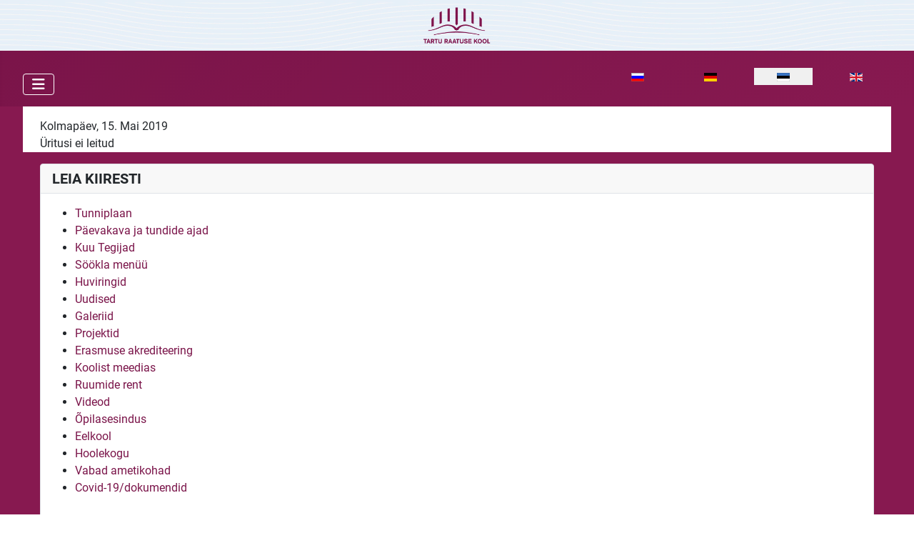

--- FILE ---
content_type: text/html; charset=utf-8
request_url: https://raatuse.tartu.ee/et/component/jevents/day.listevents/2019/05/15/15?Itemid=0
body_size: 10147
content:
<!DOCTYPE html>
<html lang="et-ee" dir="ltr">

<head>
    <meta charset="utf-8">
	<meta name="robots" content="noindex,nofollow">
	<meta name="viewport" content="width=device-width, initial-scale=1">
	<meta name="generator" content="Joomla! - Open Source Content Management">
	<title>Avaleht</title>
	<link href="https://raatuse.tartu.ee/index.php?option=com_jevents&amp;task=modlatest.rss&amp;format=feed&amp;type=rss&amp;Itemid=0&amp;modid=0" rel="alternate" type="application/rss+xml" title="RSS 2.0">
	<link href="https://raatuse.tartu.ee/index.php?option=com_jevents&amp;task=modlatest.rss&amp;format=feed&amp;type=atom&amp;Itemid=0&amp;modid=0" rel="alternate" type="application/atom+xml" title="Atom 1.0">
	<link href="/media/templates/site/cassiopeia_raatuse/images/joomla-favicon.svg" rel="icon" type="image/svg+xml">
	<link href="/media/system/images/favicon.ico" rel="alternate icon" type="image/vnd.microsoft.icon">
	<link href="/media/templates/site/cassiopeia_raatuse/images/joomla-favicon-pinned.svg" rel="mask-icon" color="#000">

    <link href="/media/system/css/joomla-fontawesome.min.css?312722" rel="lazy-stylesheet" /><noscript><link href="/media/system/css/joomla-fontawesome.min.css?312722" rel="stylesheet" /></noscript>
	<link href="/media/templates/site/cassiopeia/css/global/fonts-local_roboto.min.css?312722" rel="lazy-stylesheet" /><noscript><link href="/media/templates/site/cassiopeia/css/global/fonts-local_roboto.min.css?312722" rel="stylesheet" /></noscript>
	<link href="/media/templates/site/cassiopeia_raatuse/css/template.css?312722" rel="stylesheet" />
	<link href="/media/templates/site/cassiopeia_raatuse/css/global/colors_standard.css?312722" rel="stylesheet" />
	<link href="/media/plg_system_webauthn/css/button.min.css?312722" rel="stylesheet" />
	<link href="/media/mod_languages/css/template.min.css?312722" rel="stylesheet" />
	<link href="/media/templates/site/cassiopeia/css/vendor/joomla-custom-elements/joomla-alert.min.css?0.2.0" rel="stylesheet" />
	<link href="/media/com_jevents/lib_jevmodal/css/jevmodal.css" rel="stylesheet" />
	<link href="/components/com_jevents/assets/css/eventsadmin.css?v=3.6.82" rel="stylesheet" />
	<link href="/components/com_jevents/views/flat/assets/css/events_css.css?v=3.6.82" rel="stylesheet" />
	<link href="https://raatuse.tartu.ee/plugins/content/addtoany/addtoany.css" rel="stylesheet" />
	<link href="/components/com_jevents/views/flat/assets/css/modstyle.css?v=3.6.82" rel="stylesheet" />
	<style>:root {
		--hue: 214;
		--template-bg-light: #f0f4fb;
		--template-text-dark: #495057;
		--template-text-light: #ffffff;
		--template-link-color: var(--link-color);
		--template-special-color: #001B4C;
		
	}</style>
	<style>
#mod-custom1104{background-image: url("/images/logod/kujundus/header-bg.png");}
</style>
	<style>
#mod-custom1131{background-image: url("/images/logod/kujundus/header-bg.png");}
</style>

    <script src="/media/vendor/metismenujs/js/metismenujs.min.js?1.4.0" defer></script>
	<script type="application/json" class="joomla-script-options new">{"bootstrap.popover":{".hasjevtip":{"animation":true,"container":"#jevents_body","delay":1,"html":true,"placement":"top","template":"<div class=\"popover\" role=\"tooltip\"><div class=\"popover-arrow\"></div><h3 class=\"popover-header\"></h3><div class=\"popover-body\"></div></div>","trigger":"hover","offset":[0,10],"boundary":"scrollParent"}},"joomla.jtext":{"PLG_SYSTEM_WEBAUTHN_ERR_CANNOT_FIND_USERNAME":"Ei suutnud leida kasutajanime välja sisselogimismoodulile. Vabandame, paroolivaba autentimine ei tööta sellel lehel kuniks sa kasutad teist sisselogimismoodulit.","PLG_SYSTEM_WEBAUTHN_ERR_EMPTY_USERNAME":"Sa pead sisestama oma kasutajanime (aga MITTE parooli) enne paroolivõtmete sisselogimise nupule klikkimist.","PLG_SYSTEM_WEBAUTHN_ERR_INVALID_USERNAME":"Sisestatud kasutajanimi ei vasta kasutajakontole millel on lubatud paroolivaba sisselogimine sellele lehele.","JSHOWPASSWORD":"Näita parooli","JHIDEPASSWORD":"Peida parool","ERROR":"Viga","MESSAGE":"Sõnum","NOTICE":"Teavitus","WARNING":"Hoiatus","JCLOSE":"Sulge","JOK":"OK","JOPEN":"Ava"},"system.paths":{"root":"","rootFull":"https://raatuse.tartu.ee/","base":"","baseFull":"https://raatuse.tartu.ee/"},"csrf.token":"78534b2dc7b0064907f186e8336618b8","system.keepalive":{"interval":2640000,"uri":"/et/component/ajax/?format=json"}}</script>
	<script src="/media/system/js/core.min.js?83f2c9"></script>
	<script src="/media/vendor/jquery/js/jquery.min.js?3.7.1"></script>
	<script src="/media/legacy/js/jquery-noconflict.min.js?504da4"></script>
	<script src="/media/vendor/bootstrap/js/modal.min.js?5.3.2" type="module"></script>
	<script src="/media/vendor/bootstrap/js/popover.min.js?5.3.2" type="module"></script>
	<script src="/media/templates/site/cassiopeia/js/template.min.js?312722" type="module"></script>
	<script src="/media/plg_system_webauthn/js/login.min.js?312722" defer></script>
	<script src="/media/system/js/keepalive.min.js?08e025" type="module"></script>
	<script src="/media/system/js/fields/passwordview.min.js?d2a409" defer></script>
	<script src="/media/vendor/bootstrap/js/collapse.min.js?5.3.2" type="module"></script>
	<script src="/media/templates/site/cassiopeia/js/mod_menu/menu-metismenu.min.js?312722" defer></script>
	<script src="/media/system/js/messages.min.js?7a5169" type="module"></script>
	<script src="/components/com_jevents/assets/js/jQnc.min.js?v=3.6.82"></script>
	<script src="/media/com_jevents/lib_jevmodal/js/jevmodal.min.js"></script>
	<script src="https://static.addtoany.com/menu/page.js" defer></script>
	<script>document.addEventListener('DOMContentLoaded', function() {
   // bootstrap may not be available if this module is loaded remotely
    if (typeof bootstrap === 'undefined') return;
   var elements = document.querySelectorAll(".hasjevtip");
   elements.forEach(function(myPopoverTrigger)
   {
        myPopoverTrigger.addEventListener('inserted.bs.popover', function () {
            var title = myPopoverTrigger.getAttribute('data-bs-original-title') || false;
            const popover = bootstrap.Popover.getInstance(myPopoverTrigger);
            if (popover && popover.tip) 
            {
                var header = popover.tip.querySelector('.popover-header');
                var body = popover.tip.querySelector('.popover-body');
                var popoverContent = "";
                if (title)
                {
                    popoverContent += title;
                }
                var content = myPopoverTrigger.getAttribute('data-bs-original-content') || false;
                if (content)
                {
                    popoverContent += content;
                }

                if (header) {
                    header.outerHTML = popoverContent;
                }
                else if (body) {
                    body.outerHTML = popoverContent;
                }

                if (popover.tip.querySelector('.jev-click-to-open a') && 'ontouchstart' in document.documentElement)
                {
                    popover.tip.addEventListener('touchstart', function() {
                       document.location = popover.tip.querySelector('.jev-click-to-open a').href;
                    });
                }
            }
        });

        var title = myPopoverTrigger.getAttribute('data-bs-original-title') || false;
        const popover = bootstrap.Popover.getInstance(myPopoverTrigger);
        if (popover && (popover.tip || title)) 
        {
            if ('ontouchstart' in document.documentElement) {        
                myPopoverTrigger.addEventListener('click', preventPopoverTriggerClick);
            }
        }
   });
});
function preventPopoverTriggerClick(event)
{
    event.preventDefault();
}
</script>
	<!--[if lte IE 6]>
<link rel="stylesheet" href="https://raatuse.tartu.ee/components/com_jevents/views/flat/assets/css/ie6.css" />
<![endif]-->

</head>

<body class="site com_jevents wrapper-fluid view-day no-layout task-day.listevents has-sidebar-left has-sidebar-right">
    <header class="header container-header full-width position-sticky sticky-top">

                    <div class="container-topbar">
                
<div class="mod-custom custom banner-overlay" id="mod-custom1131">
    <div class="overlay">
        <p style="text-align: center;"><a title="Raatuse kool" href="https://raatuse.tartu.ee/"><img src="/images/logod/kujundus/logo-1.png" alt="" width="162" height="101" loading="lazy" data-path="local-images:/logod/kujundus/logo-1.png"></a></p>    </div>
</div>

            </div>
        
        
        
                    <div class="grid-child container-nav">
                                    
<nav class="navbar navbar-expand-lg" aria-label="Peamenüü (eesti)">
    <button class="navbar-toggler navbar-toggler-right" type="button" data-bs-toggle="collapse" data-bs-target="#navbar1" aria-controls="navbar1" aria-expanded="false" aria-label="Näita/Peida menüüd">
        <span class="icon-menu" aria-hidden="true"></span>
    </button>
    <div class="collapse navbar-collapse" id="navbar1">
        <ul class="mod-menu mod-menu_dropdown-metismenu metismenu mod-list ">
<li class="metismenu-item item-101 level-1 default current active"><a href="/et/" aria-current="location">Avaleht</a></li><li class="metismenu-item item-490 level-1"><a href="/et/raatuse-105" >Raatuse 105</a></li><li class="metismenu-item item-102 level-1 deeper parent"><a href="/et/oppetoo" >Õppetöö</a><button class="mm-collapsed mm-toggler mm-toggler-link" aria-haspopup="true" aria-expanded="false" aria-label="Õppetöö"></button><ul class="mm-collapse"><li class="metismenu-item item-141 level-2"><a href="/et/oppetoo/kooliaasta-kalender" >Kooliaasta kalenderplaan</a></li><li class="metismenu-item item-156 level-2"><a href="/et/oppetoo/oppekava" >Õppekava</a></li><li class="metismenu-item item-109 level-2"><a href="/et/oppetoo/tunniplaan" >Tunniplaan</a></li><li class="metismenu-item item-146 level-2"><a href="/et/oppetoo/paevakava" >Päevakava - tundide ja toidupauside ajad</a></li><li class="metismenu-item item-149 level-2"><a href="/et/oppetoo/pikapaevaruhm" >Pikapäevarühm</a></li><li class="metismenu-item item-320 level-2"><a href="/et/oppetoo/eksamid-ja-tasemetoeoed" >Eksamid ja tasemetööd</a></li><li class="metismenu-item item-151 level-2"><a href="/et/oppetoo/saksa-keeletaseme-eksam" >Saksa keeletaseme eksam</a></li><li class="metismenu-item item-155 level-2"><a href="/et/oppetoo/eelkool" >Eelkool</a></li><li class="metismenu-item item-154 level-2"><a href="/et/oppetoo/huvitegevus" >Huvitegevus</a></li><li class="metismenu-item item-315 level-2"><a href="/et/oppetoo/konsultatsioonide-ajad" >Konsultatsioonide ajad</a></li><li class="metismenu-item item-176 level-2 deeper parent"><a href="/et/oppetoo/projektid" >Projektid</a><button class="mm-collapsed mm-toggler mm-toggler-link" aria-haspopup="true" aria-expanded="false" aria-label="Projektid"></button><ul class="mm-collapse"><li class="metismenu-item item-653 level-3"><a href="/et/oppetoo/projektid/ecoharmony-schools-for-climate-resilience-eha" >EcoHarmony: Schools for Climate Resilience (EHA)</a></li><li class="metismenu-item item-664 level-3"><a href="/et/oppetoo/projektid/post-com-ii" >POST-COM II</a></li><li class="metismenu-item item-619 level-3"><a href="/et/oppetoo/projektid/erasmuse-akrediteering" >Erasmuse akrediteering</a></li><li class="metismenu-item item-650 level-3"><a href="/et/oppetoo/projektid/poco-comma" >POCO COMMA</a></li><li class="metismenu-item item-649 level-3"><a href="/et/oppetoo/projektid/digright" >DigRight</a></li><li class="metismenu-item item-559 level-3"><a href="/et/oppetoo/projektid/bibliolingua" >BiblioLingua</a></li><li class="metismenu-item item-516 level-3"><a href="/et/oppetoo/projektid/steamus" >STEAMus</a></li><li class="metismenu-item item-496 level-3"><a href="/et/oppetoo/projektid/play-a-gateway-to-learning" >Play: A Gateway to Learning</a></li><li class="metismenu-item item-515 level-3"><a href="/et/oppetoo/projektid/title" >TITLE</a></li><li class="metismenu-item item-646 level-3"><a href="/et/oppetoo/projektid/icetonia" >Icetonia</a></li><li class="metismenu-item item-495 level-3"><a href="/et/oppetoo/projektid/wander-with-wonder" >Wander With Wonder</a></li><li class="metismenu-item item-506 level-3"><a href="/et/oppetoo/projektid/creativity-key-to-success" >Creativity - Key to Success!</a></li><li class="metismenu-item item-488 level-3"><a href="/et/oppetoo/projektid/helnut-2" >HelNut 2</a></li><li class="metismenu-item item-463 level-3"><a href="/et/oppetoo/projektid/slam-stem" >SLAM-STEM</a></li><li class="metismenu-item item-487 level-3"><a href="/et/oppetoo/projektid/helnut-1" >HelNut 1</a></li><li class="metismenu-item item-464 level-3"><a href="/et/oppetoo/projektid/blue-countries" >Blue Countries</a></li><li class="metismenu-item item-465 level-3"><a href="/et/oppetoo/projektid/time" >TIME</a></li><li class="metismenu-item item-434 level-3"><a href="/et/oppetoo/projektid/square-eyed-students" >Square Eyed Students</a></li><li class="metismenu-item item-444 level-3"><a href="/et/oppetoo/projektid/nordic-cultural-landing-breaking-the-borders" >Nordic Cultural Landing - Breaking The Borders</a></li><li class="metismenu-item item-436 level-3"><a href="/et/oppetoo/projektid/on-the-opposite-shore" >On The Opposite Shore</a></li><li class="metismenu-item item-410 level-3"><a href="/et/oppetoo/projektid/art-technology-and-sport-keep-me-bound-to-my-school" >Art, Technology, and Sport keep me bound to my school</a></li><li class="metismenu-item item-409 level-3"><a href="/et/oppetoo/projektid/modern-art-uniting-people" >Modern Art Uniting People</a></li><li class="metismenu-item item-411 level-3"><a href="/et/oppetoo/projektid/we-are-cooperartive" >We Are CooperARTive</a></li><li class="metismenu-item item-400 level-3"><a href="/et/oppetoo/projektid/4500-km-of-culture-and-traditions" >4500 km of Culture and Traditions</a></li><li class="metismenu-item item-325 level-3"><a href="/et/oppetoo/projektid/are-we-more-similar-or-different" >Are We More Similar or Different?</a></li><li class="metismenu-item item-371 level-3"><a href="/et/oppetoo/projektid/tuvu-netoli-lahedal" >Tuvu - Netoli - Lähedal</a></li><li class="metismenu-item item-375 level-3"><a href="/et/oppetoo/projektid/entrepreneurs-generation" >Entrepreneurs Generation</a></li><li class="metismenu-item item-327 level-3"><a href="/et/oppetoo/projektid/oppekava-rakendamist-toetavad-projektid" >Põnevad kooliprojektid</a></li><li class="metismenu-item item-374 level-3"><a href="/et/oppetoo/projektid/shared-experience-in-art-and-history" >Shared Experience in Art and History</a></li><li class="metismenu-item item-323 level-3"><a href="/et/oppetoo/projektid/joyful-reading" >Joyful Reading</a></li><li class="metismenu-item item-326 level-3"><a href="/et/oppetoo/projektid/opiranne-itaaliasse" >Õpiränne Itaaliasse</a></li><li class="metismenu-item item-322 level-3"><a href="/et/oppetoo/projektid/new-poverty" >New Poverty</a></li><li class="metismenu-item item-324 level-3"><a href="/et/oppetoo/projektid/welcome-to-my-native-town" >Welcome To My Native Town</a></li><li class="metismenu-item item-329 level-3"><a href="/et/oppetoo/projektid/venividivici-opilasvahetus" >VeniVidiVici õpilasvahetus</a></li></ul></li></ul></li><li class="metismenu-item item-121 level-1 deeper parent"><a href="/et/koolist" >Koolist</a><button class="mm-collapsed mm-toggler mm-toggler-link" aria-haspopup="true" aria-expanded="false" aria-label="Koolist"></button><ul class="mm-collapse"><li class="metismenu-item item-122 level-2 deeper parent"><a href="/et/koolist/kooli-ajalugu" >Ajalugu ja tänapäev</a><button class="mm-collapsed mm-toggler mm-toggler-link" aria-haspopup="true" aria-expanded="false" aria-label="Ajalugu ja tänapäev"></button><ul class="mm-collapse"><li class="metismenu-item item-319 level-3"><a href="/et/koolist/kooli-ajalugu/koolijuhid" >Koolijuhid</a></li></ul></li><li class="metismenu-item item-129 level-2"><a href="/et/koolist/traditsioonid" >Traditsioonid</a></li><li class="metismenu-item item-194 level-2 deeper parent"><a href="/et/koolist/kuu-tegijad" >Kuu tegijad</a><button class="mm-collapsed mm-toggler mm-toggler-link" aria-haspopup="true" aria-expanded="false" aria-label="Kuu tegijad"></button><ul class="mm-collapse"><li class="metismenu-item item-665 level-3"><a href="/et/koolist/kuu-tegijad/2025-2026" >2025/2026</a></li><li class="metismenu-item item-647 level-3"><a href="/et/koolist/kuu-tegijad/2024-2025" >2024/2025</a></li><li class="metismenu-item item-560 level-3"><a href="/et/koolist/kuu-tegijad/2023-2024" >2023/2024</a></li><li class="metismenu-item item-544 level-3"><a href="/et/koolist/kuu-tegijad/2022-2023" >2022/2023</a></li><li class="metismenu-item item-526 level-3"><a href="/et/koolist/kuu-tegijad/2021-2022" >2021/2022</a></li><li class="metismenu-item item-508 level-3"><a href="/et/koolist/kuu-tegijad/2020-2021" >2020/2021</a></li><li class="metismenu-item item-489 level-3"><a href="/et/koolist/kuu-tegijad/2019-2020" >2019/2020</a></li><li class="metismenu-item item-383 level-3"><a href="/et/koolist/kuu-tegijad/2015-2016" >2015/2016</a></li><li class="metismenu-item item-458 level-3"><a href="/et/koolist/kuu-tegijad/2018-2019" >2018/2019</a></li><li class="metismenu-item item-433 level-3"><a href="/et/koolist/kuu-tegijad/2017-2018" >2017/2018</a></li><li class="metismenu-item item-399 level-3"><a href="/et/koolist/kuu-tegijad/2016-2017" >2016/2017</a></li><li class="metismenu-item item-367 level-3"><a href="/et/koolist/kuu-tegijad/2014-2015" >2014/2015</a></li><li class="metismenu-item item-321 level-3"><a href="/et/koolist/kuu-tegijad/2013-2014" >2013/2014</a></li></ul></li><li class="metismenu-item item-158 level-2"><a href="/et/koolist/tervist-edendav-kool" >Tervist Edendav Kool</a></li><li class="metismenu-item item-195 level-2"><a href="/et/koolist/raamatukogu" >Raamatukogu</a></li><li class="metismenu-item item-177 level-2 deeper parent"><a href="/et/koolist/soeoekla" >Söökla</a><button class="mm-collapsed mm-toggler mm-toggler-link" aria-haspopup="true" aria-expanded="false" aria-label="Söökla"></button><ul class="mm-collapse"><li class="metismenu-item item-328 level-3"><a href="/et/koolist/soeoekla/soeoekla-menuu" >Söökla menüü</a></li></ul></li><li class="metismenu-item item-246 level-2 deeper parent"><a href="/et/koolist/vilistlased" >Vilistlased</a><button class="mm-collapsed mm-toggler mm-toggler-link" aria-haspopup="true" aria-expanded="false" aria-label="Vilistlased"></button><ul class="mm-collapse"><li class="metismenu-item item-247 level-3"><a href="/et/koolist/vilistlased/vilistlaste-nimekirjad" >Vilistlaste nimekirjad</a></li><li class="metismenu-item item-339 level-3"><a href="/et/koolist/vilistlased/tuntud-vilistlasi" >Tuntud vilistlasi</a></li></ul></li><li class="metismenu-item item-314 level-2"><a href="/et/koolist/ruumid" >Ruumid</a></li><li class="metismenu-item item-215 level-2"><a href="/et/koolist/koolist-meedias" >Koolist meedias</a></li><li class="metismenu-item item-316 level-2"><a href="/et/koolist/videod" >Videod</a></li><li class="metismenu-item item-439 level-2"><a href="/et/koolist/oppenoukogud" >Õppenõukogud</a></li><li class="metismenu-item item-548 level-2"><a href="/et/koolist/teklite-tellimine" >Teklite tellimine</a></li></ul></li><li class="metismenu-item item-143 level-1 deeper parent"><a href="/et/tugiteenused" >Tugiteenused</a><button class="mm-collapsed mm-toggler mm-toggler-link" aria-haspopup="true" aria-expanded="false" aria-label="Tugiteenused"></button><ul class="mm-collapse"><li class="metismenu-item item-183 level-2"><a href="/et/tugiteenused/sotsiaalpedagoog" >Sotsiaalpedagoog</a></li><li class="metismenu-item item-172 level-2"><a href="/et/tugiteenused/eripedagoog" >Eripedagoog</a></li><li class="metismenu-item item-171 level-2"><a href="/et/tugiteenused/hevko" >Hariduslike erivajadustega õpilaste õppe koordinaator </a></li><li class="metismenu-item item-184 level-2"><a href="/et/tugiteenused/koolipsuhholoog" >Koolipsühholoog</a></li><li class="metismenu-item item-185 level-2"><a href="/et/tugiteenused/tervishoid" >Tervishoid</a></li></ul></li><li class="metismenu-item item-144 level-1"><a href="/et/dokumendid" >Dokumendid</a></li><li class="metismenu-item item-142 level-1"><a href="/et/vastuvott" >Vastuvõtt</a></li><li class="metismenu-item item-145 level-1 deeper parent"><a href="/et/kontaktid" >Kontaktid</a><button class="mm-collapsed mm-toggler mm-toggler-link" aria-haspopup="true" aria-expanded="false" aria-label="Kontaktid"></button><ul class="mm-collapse"><li class="metismenu-item item-219 level-2"><a href="/et/kontaktid/uldkontaktid" >Üldkontaktid</a></li><li class="metismenu-item item-173 level-2"><a href="/et/kontaktid/opetajad" >Õpetajad</a></li><li class="metismenu-item item-209 level-2"><a href="/et/kontaktid/klassijuhatajad" >Klassijuhatajad</a></li><li class="metismenu-item item-208 level-2"><a href="/et/kontaktid/juhtkond" >Juhtkond</a></li><li class="metismenu-item item-210 level-2"><a href="/et/kontaktid/muu-personal" >Teenindav personal</a></li><li class="metismenu-item item-211 level-2"><a href="/et/kontaktid/opilasesindus" >Õpilasesindus</a></li><li class="metismenu-item item-212 level-2 deeper parent"><a href="/et/kontaktid/hoolekogu" >Hoolekogu</a><button class="mm-collapsed mm-toggler mm-toggler-link" aria-haspopup="true" aria-expanded="false" aria-label="Hoolekogu"></button><ul class="mm-collapse"><li class="metismenu-item item-407 level-3"><a href="/et/kontaktid/hoolekogu/hoolekogu-koosolekute-protokollid" >Hoolekogu koosolekute protokollid</a></li></ul></li><li class="metismenu-item item-213 level-2"><a href="/et/kontaktid/vabad-ametikohad" >Vabad ametikohad</a></li><li class="metismenu-item item-214 level-2"><a href="/et/kontaktid/ruumide-rent" >Ruumide rent</a></li><li class="metismenu-item item-381 level-2"><a href="/et/kontaktid/haridusjarelvalve" >Haridusjärelevalve ja andmekaitse</a></li><li class="metismenu-item item-561 level-2"><a href="/et/kontaktid/piirkonnapolitseinik" >Piirkonnapolitseinik</a></li></ul></li></ul>
    </div>
</nav>
<div class="mod-languages">
    <p class="visually-hidden" id="language_picker_des_1088">Vali keel</p>


    <ul aria-labelledby="language_picker_des_1088" class="mod-languages__list lang-inline">

                                <li>
                <a  href="/ru/">
                                                                        <img title="Русский (Россия)" src="/media/mod_languages/images/ru_ru.gif" alt="Русский (Россия)">                                                            </a>
            </li>
                                        <li>
                <a  href="/de/">
                                                                        <img title="Deutsch (Deutschland)" src="/media/mod_languages/images/de_de.gif" alt="Deutsch (Deutschland)">                                                            </a>
            </li>
                                                    <li class="lang-active">
                <a aria-current="true"  href="https://raatuse.tartu.ee/et/component/jevents/day.listevents/2019/05/15/15?Itemid=0">
                                                                        <img title="Estonian" src="/media/mod_languages/images/et_ee.gif" alt="Estonian">                                                            </a>
            </li>
                                        <li>
                <a  href="/en/">
                                                                        <img title="English (United Kingdom)" src="/media/mod_languages/images/en_gb.gif" alt="English (United Kingdom)">                                                            </a>
            </li>
                </ul>

</div>

                                            </div>
            </header>

    <div class="site-grid">
        
        
        
                    <div class="grid-child container-sidebar-left">
                <div class="sidebar-left card ">
            <h5 class="card-header ">Üritused</h5>        <div class="card-body">
                <table class="mod_events_latest_table jevbootstrap" width="100%" border="0" cellspacing="0" cellpadding="0" align="center"><tr><td class="mod_events_latest_noevents">Sündmused puuduvad</td></tr>
</table>
    </div>
</div>
<div class="sidebar-left card ">
            <h5 class="card-header ">Galeriid</h5>        <div class="card-body">
                <div class="mod-articlesnews newsflash">
            <div class="mod-articlesnews__item" itemscope itemtype="https://schema.org/Article">
                    <h5 class="newsflash-title">
            <a href="/et/galerii/2024-2025-galeriid/opilaste-opiraenne-repices">
            Õpilaste õpiränne Řepices        </a>
        </h5>


    

    <p><img src="/images/2024_2025_galeriid/0_6pilaste_6piranne_repice_2025/DSC02281.jpg" loading="lazy" width="566" height="377" data-path="local-images:/2024_2025_galeriid/0_6pilaste_6piranne_repice_2025/DSC02281.jpg"></p>


        </div>
            <div class="mod-articlesnews__item" itemscope itemtype="https://schema.org/Article">
                    <h5 class="newsflash-title">
            <a href="/et/galerii/2024-2025-galeriid/opilaste-opiraenne-elefsinasse">
            Õpilaste õpiränne Elefsinasse        </a>
        </h5>


    

    <p><img src="/images/2024_2025_galeriid/0_6piranne_elefsina_2025/DSC01258.jpg" loading="lazy" width="737" height="491" data-path="local-images:/2024_2025_galeriid/0_6piranne_elefsina_2025/DSC01258.jpg"></p>


        </div>
            <div class="mod-articlesnews__item" itemscope itemtype="https://schema.org/Article">
                    <h5 class="newsflash-title">
            <a href="/et/galerii/2024-2025-galeriid/raatuse-toeoevarjud-repices">
            Raatuse töövarjud Řepices        </a>
        </h5>


    

    <p><img src="/images/2024_2025_galeriid/0_toovarjud_repice_2025/IMG_9651.jpeg" loading="lazy" width="525" height="394" data-path="local-images:/2024_2025_galeriid/0_toovarjud_repice_2025/IMG_9651.jpeg"></p>


        </div>
            <div class="mod-articlesnews__item" itemscope itemtype="https://schema.org/Article">
                    <h5 class="newsflash-title">
            <a href="/et/galerii/2025-2026-galeriid/opetajate-paeev-2025">
            Õpetajate päev 2025        </a>
        </h5>


    

    <p><img src="/images/2025_2026_galeriid/6petajate_paev_2025/IMG_8314.jpeg" loading="lazy" width="1280" height="960" data-path="local-images:/2025_2026_galeriid/6petajate_paev_2025/IMG_8314.jpeg"></p>


        </div>
            <div class="mod-articlesnews__item" itemscope itemtype="https://schema.org/Article">
                    <h5 class="newsflash-title">
            <a href="/et/galerii/2024-2025-galeriid/poco-comma-islandil">
            POCO COMMA Islandil        </a>
        </h5>


    

    <p><img src="/images/2024_2025_galeriid/0_pococomma_island_2025/isl_0000169.jpg" loading="lazy" width="1280" height="853" data-path="local-images:/2024_2025_galeriid/0_pococomma_island_2025/isl_0000169.jpg"></p>


        </div>
            <div class="mod-articlesnews__item" itemscope itemtype="https://schema.org/Article">
                    <h5 class="newsflash-title">
            <a href="/et/galerii/2024-2025-galeriid/toeoevarjudena-portugalis">
            Töövarjudena Portugalis        </a>
        </h5>


    

    <p><img src="/images/2024_2025_galeriid/6piranne_lagos_2025/DSC02904.jpg" loading="lazy" width="1280" height="853" data-path="local-images:/2024_2025_galeriid/6piranne_lagos_2025/DSC02904.jpg"></p>


        </div>
            <div class="mod-articlesnews__item" itemscope itemtype="https://schema.org/Article">
                    <h5 class="newsflash-title">
            <a href="/et/galerii/2025-2026-galeriid/spordipaeev-2025">
            Spordipäev 2025        </a>
        </h5>


    

    <p><img src="/images/2025_2026_galeriid/spordipaev_2025/DSC00268.jpg" loading="lazy" width="1280" height="853" data-path="local-images:/2025_2026_galeriid/spordipaev_2025/DSC00268.jpg"></p>


        </div>
            <div class="mod-articlesnews__item" itemscope itemtype="https://schema.org/Article">
                    <h5 class="newsflash-title">
            <a href="/et/galerii/2024-2025-galeriid/opetajate-opiraenne-hovorcovices">
            Õpetajate õpiränne Hovorčovices        </a>
        </h5>


    

    <p><img src="/images/2024_2025_galeriid/0_6piranne_hovorcovice_6petajad_2025/IMG_4077.jpeg" loading="lazy" width="1280" height="960" data-path="local-images:/2024_2025_galeriid/0_6piranne_hovorcovice_6petajad_2025/IMG_4077.jpeg"></p>


        </div>
            <div class="mod-articlesnews__item" itemscope itemtype="https://schema.org/Article">
                    <h5 class="newsflash-title">
            <a href="/et/galerii/2024-2025-galeriid/opilaste-opiraended-lagoses-ja-tartus">
            Õpilaste õpiränded Lagoses ja Tartus        </a>
        </h5>


    

    <p><img src="/images/2024_2025_galeriid/0_6piranne_lagos-tartu_6pilased_2025/DSC00840.jpg" loading="lazy" width="1280" height="853" data-path="local-images:/2024_2025_galeriid/0_6piranne_lagos-tartu_6pilased_2025/DSC00840.jpg"></p>


        </div>
            <div class="mod-articlesnews__item" itemscope itemtype="https://schema.org/Article">
                    <h5 class="newsflash-title">
            <a href="/et/galerii/2025-2026-galeriid/raatuse-avaaktus-2025">
            Raatuse avaaktus 2025        </a>
        </h5>


    

    <p><img src="/images/2025_2026_galeriid/avaaktus_2025/FNA_8943.jpg" loading="lazy" width="668" height="448" data-path="local-images:/2025_2026_galeriid/avaaktus_2025/FNA_8943.jpg"></p>


        </div>
            <div class="mod-articlesnews__item" itemscope itemtype="https://schema.org/Article">
                    <h5 class="newsflash-title">
            <a href="/et/galerii/2024-2025-galeriid/laulupidu-2025">
            Laulupidu 2025        </a>
        </h5>


    

    <p><img src="/images/2024_2025_galeriid/laulupidu_2025/20250705_172747.jpg" loading="lazy" width="575" height="431" data-path="local-images:/2024_2025_galeriid/laulupidu_2025/20250705_172747.jpg"></p>


        </div>
            <div class="mod-articlesnews__item" itemscope itemtype="https://schema.org/Article">
                    <h5 class="newsflash-title">
            <a href="/et/galerii/2024-2025-galeriid/lopuaktus-2025">
            Lõpuaktus 2025        </a>
        </h5>


    

    <p><img src="/images/2024_2025_galeriid/l6puaktus_2025/FNA_7570.jpg" loading="lazy" width="1280" height="859" data-path="local-images:/2024_2025_galeriid/l6puaktus_2025/FNA_7570.jpg"></p>


        </div>
            <div class="mod-articlesnews__item" itemscope itemtype="https://schema.org/Article">
                    <h5 class="newsflash-title">
            <a href="/et/galerii/2024-2025-galeriid/tutipaeev-2025">
            Tutipäev 2025        </a>
        </h5>


    

    <p><img src="/images/2024_2025_galeriid/tutipaev_2025/DSC07201.jpg" loading="lazy" width="1280" height="853" data-path="local-images:/2024_2025_galeriid/tutipaev_2025/DSC07201.jpg"></p>


        </div>
            <div class="mod-articlesnews__item" itemscope itemtype="https://schema.org/Article">
                    <h5 class="newsflash-title">
            <a href="/et/galerii/2024-2025-galeriid/kevadkontsert-2025">
            Kevadkontsert 2025        </a>
        </h5>


    

    <p><img src="/images/2024_2025_galeriid/kevadkontsert%202025/DSC07463.jpg" loading="lazy" width="1280" height="720" data-path="local-images:/2024_2025_galeriid/kevadkontsert 2025/DSC07463.jpg"></p>


        </div>
            <div class="mod-articlesnews__item" itemscope itemtype="https://schema.org/Article">
                    <h5 class="newsflash-title">
            <a href="/et/galerii/2024-2025-galeriid/maikuu-teemanaedal">
            Maikuu teemanädal         </a>
        </h5>


    

    <p><img src="/images/2024_2025_galeriid/teemanadal_mai2025/DSC06768.jpg" loading="lazy" width="1024" height="683" data-path="local-images:/2024_2025_galeriid/teemanadal_mai2025/DSC06768.jpg"></p>


        </div>
            <div class="mod-articlesnews__item" itemscope itemtype="https://schema.org/Article">
                    <h5 class="newsflash-title">
            <a href="/et/galerii/2024-2025-galeriid/poco-comma-eesti-naedal">
            POCO COMMA Eesti nädal        </a>
        </h5>


    

    <p><img src="/images/2024_2025_galeriid/poco-comma_eesti/DSC03079.jpg" loading="lazy" width="489" height="326" data-path="local-images:/2024_2025_galeriid/poco-comma_eesti/DSC03079.jpg"></p>


        </div>
            <div class="mod-articlesnews__item" itemscope itemtype="https://schema.org/Article">
                    <h5 class="newsflash-title">
            <a href="/et/galerii/2024-2025-galeriid/erasmuse-opiraenne-leedus">
            Erasmuse õpiränne Leedus        </a>
        </h5>


    

    <p><img src="/images/2024_2025_galeriid/6piranne_kaunas_2025/aaa1104.jpg" loading="lazy" width="647" height="431" data-path="local-images:/2024_2025_galeriid/6piranne_kaunas_2025/aaa1104.jpg"></p>


        </div>
            <div class="mod-articlesnews__item" itemscope itemtype="https://schema.org/Article">
                    <h5 class="newsflash-title">
            <a href="/et/galerii/2024-2025-galeriid/veebruari-teemanaedal">
            Veebruari teemanädal        </a>
        </h5>


    

    <p><img src="/images/2024_2025_galeriid/teemanadal_veebruar_2025/1740071762493.jpg" loading="lazy" width="1280" height="722" data-path="local-images:/2024_2025_galeriid/teemanadal_veebruar_2025/1740071762493.jpg"></p>


        </div>
    </div>
    </div>
</div>

            </div>
        
        <div class="grid-child container-component">
            
            
            <div id="system-message-container" aria-live="polite"></div>

            <main>
                	<!-- Event Calendar and Lists Powered by JEvents //-->
		<div id="jevents">
	<div class="contentpaneopen jeventpage     jevbootstrap" id="jevents_header">
					</div>
	<div class="jev_clear"></div>
	<div class="contentpaneopen  jeventpage   jevbootstrap" id="jevents_body">
	
<div class="jev_toprow">
	<!-- <div class="jev_header">
		  <h2 class="gsl-h2">Päeva vaade</h2>
		  <div class="today" >Kolmapäev, 15. Mai 2019</div>
		</div> -->
	<div class="jev_header2">
		<div class="previousmonth">
					</div>
		<div class="currentmonth">
			Kolmapäev, 15. Mai 2019		</div>
		<div class="nextmonth">
					</div>

	</div>
</div>
<div id='jev_maincal' class='jev_listview'>
	<div class="jev_listrow">

		<div class="list_no_e">
Üritusi ei leitud</div>
	</div>
	<div class="jev_clear"></div>
</div>
	</div>
	</div>
	
            </main>
            
        </div>

                    <div class="grid-child container-sidebar-right">
                <div class="sidebar-right card ">
            <h5 class="card-header ">Leia kiiresti</h5>        <div class="card-body">
                
    <ul class="weblinks">
            <li><div class="d-flex flex-wrap">
     <div class="col flex-sm-grow-1">
        <a href="/et/component/weblinks/?task=weblink.go&amp;catid=14:leia-kiiresti&amp;id=4:tunniplaan&amp;Itemid=101" target="_blank" rel="follow">Tunniplaan</a>      </div>
        <div class="col flex-sm-grow-1"></div>                </div>
     </li>
                <li><div class="d-flex flex-wrap">
     <div class="col flex-sm-grow-1">
        <a href="/et/component/weblinks/?task=weblink.go&amp;catid=14:leia-kiiresti&amp;id=42:tundide-ajad&amp;Itemid=101" rel="follow">Päevakava ja tundide ajad</a>      </div>
        <div class="col flex-sm-grow-1"></div>                </div>
     </li>
                <li><div class="d-flex flex-wrap">
     <div class="col flex-sm-grow-1">
        <a href="/et/component/weblinks/?task=weblink.go&amp;catid=14:leia-kiiresti&amp;id=30:kuu-tegijad&amp;Itemid=101" rel="follow">Kuu Tegijad</a>      </div>
        <div class="col flex-sm-grow-1"></div>                </div>
     </li>
                <li><div class="d-flex flex-wrap">
     <div class="col flex-sm-grow-1">
        <a href="/et/component/weblinks/?task=weblink.go&amp;catid=14:leia-kiiresti&amp;id=8:soeoekla-menuu&amp;Itemid=101" rel="follow">Söökla menüü</a>      </div>
        <div class="col flex-sm-grow-1"></div>                </div>
     </li>
                <li><div class="d-flex flex-wrap">
     <div class="col flex-sm-grow-1">
        <a href="/et/component/weblinks/?task=weblink.go&amp;catid=14:leia-kiiresti&amp;id=9:huviringid&amp;Itemid=101" rel="follow">Huviringid</a>      </div>
        <div class="col flex-sm-grow-1"></div>                </div>
     </li>
                <li><div class="d-flex flex-wrap">
     <div class="col flex-sm-grow-1">
        <a href="/et/component/weblinks/?task=weblink.go&amp;catid=14:leia-kiiresti&amp;id=31:uudised&amp;Itemid=101" rel="follow">Uudised</a>      </div>
        <div class="col flex-sm-grow-1"></div>                </div>
     </li>
                <li><div class="d-flex flex-wrap">
     <div class="col flex-sm-grow-1">
        <a href="/et/component/weblinks/?task=weblink.go&amp;catid=14:leia-kiiresti&amp;id=46:galeriid&amp;Itemid=101" rel="follow">Galeriid</a>      </div>
        <div class="col flex-sm-grow-1"></div>                </div>
     </li>
                <li><div class="d-flex flex-wrap">
     <div class="col flex-sm-grow-1">
        <a href="/et/component/weblinks/?task=weblink.go&amp;catid=14:leia-kiiresti&amp;id=12:projektid&amp;Itemid=101" rel="follow">Projektid</a>      </div>
        <div class="col flex-sm-grow-1"></div>                </div>
     </li>
                <li><div class="d-flex flex-wrap">
     <div class="col flex-sm-grow-1">
        <a href="/et/component/weblinks/?task=weblink.go&amp;catid=14:leia-kiiresti&amp;id=47:erasmuse-akrediteering&amp;Itemid=101" rel="follow">Erasmuse akrediteering</a>      </div>
        <div class="col flex-sm-grow-1"></div>                </div>
     </li>
                <li><div class="d-flex flex-wrap">
     <div class="col flex-sm-grow-1">
        <a href="/et/component/weblinks/?task=weblink.go&amp;catid=14:leia-kiiresti&amp;id=11:koolist-meedias&amp;Itemid=101" rel="follow">Koolist meedias</a>      </div>
        <div class="col flex-sm-grow-1"></div>                </div>
     </li>
                <li><div class="d-flex flex-wrap">
     <div class="col flex-sm-grow-1">
        <a href="/et/component/weblinks/?task=weblink.go&amp;catid=14:leia-kiiresti&amp;id=10:ruumide-rent&amp;Itemid=101" rel="follow">Ruumide rent</a>      </div>
        <div class="col flex-sm-grow-1"></div>                </div>
     </li>
                <li><div class="d-flex flex-wrap">
     <div class="col flex-sm-grow-1">
        <a href="/et/component/weblinks/?task=weblink.go&amp;catid=14:leia-kiiresti&amp;id=13:videod&amp;Itemid=101" rel="follow">Videod</a>      </div>
        <div class="col flex-sm-grow-1"></div>                </div>
     </li>
                <li><div class="d-flex flex-wrap">
     <div class="col flex-sm-grow-1">
        <a href="/et/component/weblinks/?task=weblink.go&amp;catid=14:leia-kiiresti&amp;id=34:opilasesindus&amp;Itemid=101" rel="follow">Õpilasesindus</a>      </div>
        <div class="col flex-sm-grow-1"></div>                </div>
     </li>
                <li><div class="d-flex flex-wrap">
     <div class="col flex-sm-grow-1">
        <a href="/et/component/weblinks/?task=weblink.go&amp;catid=14:leia-kiiresti&amp;id=38:eelkool&amp;Itemid=101" rel="follow">Eelkool</a>      </div>
        <div class="col flex-sm-grow-1"></div>                </div>
     </li>
                <li><div class="d-flex flex-wrap">
     <div class="col flex-sm-grow-1">
        <a href="/et/component/weblinks/?task=weblink.go&amp;catid=14:leia-kiiresti&amp;id=39:hoolekogu&amp;Itemid=101" rel="follow">Hoolekogu</a>      </div>
        <div class="col flex-sm-grow-1"></div>                </div>
     </li>
                <li><div class="d-flex flex-wrap">
     <div class="col flex-sm-grow-1">
        <a href="/et/component/weblinks/?task=weblink.go&amp;catid=14:leia-kiiresti&amp;id=40:vabad-ametikohad&amp;Itemid=101" rel="follow">Vabad ametikohad</a>      </div>
        <div class="col flex-sm-grow-1"></div>                </div>
     </li>
                <li><div class="d-flex flex-wrap">
     <div class="col flex-sm-grow-1">
        <a href="/et/component/weblinks/?task=weblink.go&amp;catid=14:leia-kiiresti&amp;id=45:covid-19-dokumendid&amp;Itemid=101" rel="follow">Covid-19/dokumendid</a>      </div>
        <div class="col flex-sm-grow-1"></div>                </div>
     </li>
         </ul>
        </div>
</div>
<div class="sidebar-right card ">
            <h5 class="card-header ">Lingid</h5>        <div class="card-body">
                
    <ul class="weblinks">
            <li><div class="d-flex flex-wrap">
     <div class="col flex-sm-grow-1">
        <a href="/et/component/weblinks/?task=weblink.go&amp;catid=6:lingid&amp;id=1:e-kool-stuudium&amp;Itemid=101" rel="follow">Stuudium</a>      </div>
        <div class="col flex-sm-grow-1"></div>                </div>
     </li>
                <li><div class="d-flex flex-wrap">
     <div class="col flex-sm-grow-1">
        <a href="/et/component/weblinks/?task=weblink.go&amp;catid=6:lingid&amp;id=14:raatuse-e-post&amp;Itemid=101" rel="follow">Raatuse E-post</a>      </div>
        <div class="col flex-sm-grow-1"></div>                </div>
     </li>
                <li><div class="d-flex flex-wrap">
     <div class="col flex-sm-grow-1">
        <a href="/et/component/weblinks/?task=weblink.go&amp;catid=6:lingid&amp;id=43:raatuse-moodle-i-keskkond&amp;Itemid=101" rel="follow">Raatuse Moodle'i keskkond</a>      </div>
        <div class="col flex-sm-grow-1"></div>                </div>
     </li>
                <li><div class="d-flex flex-wrap">
     <div class="col flex-sm-grow-1">
        <a href="/et/component/weblinks/?task=weblink.go&amp;catid=6:lingid&amp;id=35:raatuse-kooli-facebooki-leht&amp;Itemid=101" rel="follow">Raatuse kooli Facebooki leht</a>      </div>
        <div class="col flex-sm-grow-1"></div>                </div>
     </li>
                <li><div class="d-flex flex-wrap">
     <div class="col flex-sm-grow-1">
        <a href="/et/component/weblinks/?task=weblink.go&amp;catid=6:lingid&amp;id=5:riksweb&amp;Itemid=101" rel="follow">RIKSWEB</a>      </div>
        <div class="col flex-sm-grow-1"></div>                </div>
     </li>
                <li><div class="d-flex flex-wrap">
     <div class="col flex-sm-grow-1">
        <a href="/et/component/weblinks/?task=weblink.go&amp;catid=6:lingid&amp;id=15:tervist-edendav-kool&amp;Itemid=101" rel="follow">Tervist Edendav Kool</a>      </div>
        <div class="col flex-sm-grow-1"></div>                </div>
     </li>
                <li><div class="d-flex flex-wrap">
     <div class="col flex-sm-grow-1">
        <a href="/et/component/weblinks/?task=weblink.go&amp;catid=6:lingid&amp;id=16:opilasesindus-facebookis&amp;Itemid=101" rel="follow">Õpilasesindus Instagramis</a>      </div>
        <div class="col flex-sm-grow-1"></div>                </div>
     </li>
                <li><div class="d-flex flex-wrap">
     <div class="col flex-sm-grow-1">
        <a href="/et/component/weblinks/?task=weblink.go&amp;catid=6:lingid&amp;id=18:koolielu-portaal&amp;Itemid=101" rel="follow">Koolielu portaal</a>      </div>
        <div class="col flex-sm-grow-1"></div>                </div>
     </li>
                <li><div class="d-flex flex-wrap">
     <div class="col flex-sm-grow-1">
        <a href="/et/component/weblinks/?task=weblink.go&amp;catid=6:lingid&amp;id=20:rajaleidja&amp;Itemid=101" rel="follow">Rajaleidja</a>      </div>
        <div class="col flex-sm-grow-1"></div>                </div>
     </li>
                <li><div class="d-flex flex-wrap">
     <div class="col flex-sm-grow-1">
        <a href="/et/component/weblinks/?task=weblink.go&amp;catid=6:lingid&amp;id=22:eesti-haridusteaduste-ajakiri&amp;Itemid=101" rel="follow">Eesti Haridusteaduste Ajakiri</a>      </div>
        <div class="col flex-sm-grow-1"></div>                </div>
     </li>
                <li><div class="d-flex flex-wrap">
     <div class="col flex-sm-grow-1">
        <a href="/et/component/weblinks/?task=weblink.go&amp;catid=6:lingid&amp;id=21:hitsa-innovatsioonikeskus&amp;Itemid=101" rel="follow">HITSA Innovatsioonikeskus</a>      </div>
        <div class="col flex-sm-grow-1"></div>                </div>
     </li>
                <li><div class="d-flex flex-wrap">
     <div class="col flex-sm-grow-1">
        <a href="/et/component/weblinks/?task=weblink.go&amp;catid=6:lingid&amp;id=23:digitiigri-ajaveeb&amp;Itemid=101" rel="follow">Digitiigri ajaveeb</a>      </div>
        <div class="col flex-sm-grow-1"></div>                </div>
     </li>
                <li><div class="d-flex flex-wrap">
     <div class="col flex-sm-grow-1">
        <a href="/et/component/weblinks/?task=weblink.go&amp;catid=6:lingid&amp;id=24:hariduse-tugiteenuste-keskus&amp;Itemid=101" rel="follow">Hariduse Tugiteenuste Keskus</a>      </div>
        <div class="col flex-sm-grow-1"></div>                </div>
     </li>
                <li><div class="d-flex flex-wrap">
     <div class="col flex-sm-grow-1">
        <a href="/et/component/weblinks/?task=weblink.go&amp;catid=6:lingid&amp;id=25:haridus-ja-teadusministeerium&amp;Itemid=101" rel="follow">Haridus- ja Teadusministeerium</a>      </div>
        <div class="col flex-sm-grow-1"></div>                </div>
     </li>
                <li><div class="d-flex flex-wrap">
     <div class="col flex-sm-grow-1">
        <a href="/et/component/weblinks/?task=weblink.go&amp;catid=6:lingid&amp;id=27:innove&amp;Itemid=101" rel="follow">Innove</a>      </div>
        <div class="col flex-sm-grow-1"></div>                </div>
     </li>
                <li><div class="d-flex flex-wrap">
     <div class="col flex-sm-grow-1">
        <a href="/et/component/weblinks/?task=weblink.go&amp;catid=6:lingid&amp;id=29:lastekaitse-liit&amp;Itemid=101" rel="follow">Lastekaitse Liit</a>      </div>
        <div class="col flex-sm-grow-1"></div>                </div>
     </li>
                <li><div class="d-flex flex-wrap">
     <div class="col flex-sm-grow-1">
        <a href="/et/component/weblinks/?task=weblink.go&amp;catid=6:lingid&amp;id=3:tartu-ulikooli-teadusuudised&amp;Itemid=101" rel="follow">Tartu Ülikooli teadusuudised</a>      </div>
        <div class="col flex-sm-grow-1"></div>                </div>
     </li>
                <li><div class="d-flex flex-wrap">
     <div class="col flex-sm-grow-1">
        <a href="/et/component/weblinks/?task=weblink.go&amp;catid=6:lingid&amp;id=28:eesti-lastevanemate-liit&amp;Itemid=101" rel="follow">Eesti Lastevanemate Liit</a>      </div>
        <div class="col flex-sm-grow-1"></div>                </div>
     </li>
                <li><div class="d-flex flex-wrap">
     <div class="col flex-sm-grow-1">
        <a href="/et/component/weblinks/?task=weblink.go&amp;catid=6:lingid&amp;id=26:schulen-partner-der-zukunft&amp;Itemid=101" rel="follow">Schulen: Partner der Zukunft</a>      </div>
        <div class="col flex-sm-grow-1"><p><a href="https://www.pasch-net.de/de/index.html"><img style="float: left;" src="/images/fotod_kodulehele_2/PASCH_Logo_farbig.jpg" alt="" width="67" height="60"></a></p></div>                </div>
     </li>
                <li><div class="d-flex flex-wrap">
     <div class="col flex-sm-grow-1">
        <a href="/et/component/weblinks/?task=weblink.go&amp;catid=6:lingid&amp;id=7:deutsches-sprachdiplom&amp;Itemid=101" rel="follow">Deutsches Sprachdiplom</a>      </div>
        <div class="col flex-sm-grow-1"><p><a href="http://www.auslandsschulwesen.de/cln_100/nn_2176922/Auslandsschulwesen/Auslandsschularbeit/DSD/node.html?__nnn=true" target="_blank" rel="noopener"><img src="/images/logod/dsd_logo.jpg" alt="" width="83" height="60"></a></p></div>                </div>
     </li>
                <li><div class="d-flex flex-wrap">
     <div class="col flex-sm-grow-1">
        <a href="/et/component/weblinks/?task=weblink.go&amp;catid=6:lingid&amp;id=44:liikuma-kutsuv-kool&amp;Itemid=101" rel="follow">Liikuma kutsuv kool</a>      </div>
        <div class="col flex-sm-grow-1"><p><a href="https://www.liikumakutsuvkool.ee/"><img src="/images/fotod_kodulehele_2/LKK_logo_originaal.jpg" alt="" width="166" height="60"></a></p></div>                </div>
     </li>
         </ul>
        </div>
</div>
<div class="sidebar-right card ">
            <h6 class="card-header ">Logi sisse</h6>        <div class="card-body">
                <form id="login-form-16" class="mod-login" action="/et/component/jevents/day.listevents/2019/05/15/15?Itemid=101" method="post">

    
    <div class="mod-login__userdata userdata">
        <div class="mod-login__username form-group">
                            <div class="input-group">
                    <input id="modlgn-username-16" type="text" name="username" class="form-control" autocomplete="username" placeholder="Kasutajanimi">
                    <label for="modlgn-username-16" class="visually-hidden">Kasutajanimi</label>
                    <span class="input-group-text" title="Kasutajanimi">
                        <span class="icon-user icon-fw" aria-hidden="true"></span>
                    </span>
                </div>
                    </div>

        <div class="mod-login__password form-group">
                            <div class="input-group">
                    <input id="modlgn-passwd-16" type="password" name="password" autocomplete="current-password" class="form-control" placeholder="Parool">
                    <label for="modlgn-passwd-16" class="visually-hidden">Parool</label>
                    <button type="button" class="btn btn-secondary input-password-toggle">
                        <span class="icon-eye icon-fw" aria-hidden="true"></span>
                        <span class="visually-hidden">Näita parooli</span>
                    </button>
                </div>
                    </div>

                    <div class="mod-login__remember form-group">
                <div id="form-login-remember-16" class="form-check">
                    <input type="checkbox" name="remember" class="form-check-input" value="yes" id="form-login-input-remember-16">
                    <label class="form-check-label" for="form-login-input-remember-16">
                        Pea meeles                    </label>
                </div>
            </div>
        
                    <div class="mod-login__submit form-group">
                <button type="button"
                        class="btn btn-secondary w-100 plg_system_webauthn_login_button"
                                                    data-webauthn-form="login-form-16"
                                                                        title="Logi sisse paroolivõtmetega"
                        id="plg_system_webauthn-JjPch5qGINBb-Y2tPUPQA"
                        >
                                            <svg aria-hidden="true" id="Passkey" xmlns="http://www.w3.org/2000/svg" viewBox="0 0 24 24"><g id="icon-passkey"><circle id="icon-passkey-head" cx="10.5" cy="6" r="4.5"/><path id="icon-passkey-key" d="M22.5,10.5a3.5,3.5,0,1,0-5,3.15V19L19,20.5,21.5,18,20,16.5,21.5,15l-1.24-1.24A3.5,3.5,0,0,0,22.5,10.5Zm-3.5,0a1,1,0,1,1,1-1A1,1,0,0,1,19,10.5Z"/><path id="icon-passkey-body" d="M14.44,12.52A6,6,0,0,0,12,12H9a6,6,0,0,0-6,6v2H16V14.49A5.16,5.16,0,0,1,14.44,12.52Z"/></g></svg>
                                        Logi sisse paroolivõtmetega                </button>
            </div>
        
        <div class="mod-login__submit form-group">
            <button type="submit" name="Submit" class="btn btn-primary w-100">Sisene</button>
        </div>

                    <ul class="mod-login__options list-unstyled">
                <li>
                    <a href="/et/component/users/reset?Itemid=101">
                    Unustasid oma parooli?</a>
                </li>
                <li>
                    <a href="/et/component/users/remind?Itemid=101">
                    Unustasid oma kasutajanime?</a>
                </li>
                            </ul>
        <input type="hidden" name="option" value="com_users">
        <input type="hidden" name="task" value="user.login">
        <input type="hidden" name="return" value="aHR0cHM6Ly9yYWF0dXNlLnRhcnR1LmVlL2V0L2NvbXBvbmVudC9qZXZlbnRzL2RheS5saXN0ZXZlbnRzLzIwMTkvMDUvMTUvMTU/SXRlbWlkPTA=">
        <input type="hidden" name="78534b2dc7b0064907f186e8336618b8" value="1">    </div>
    </form>
    </div>
</div>

            </div>
        
        
            </div>

    
            <a href="#top" id="back-top" class="back-to-top-link" aria-label="Tagasi üles">
            <span class="icon-arrow-up icon-fw" aria-hidden="true"></span>
        </a>
    
    
<div id="mod-custom1104" class="mod-custom custom">
    <p style="text-align: center;"><span style="font-family: arial,helvetica,sans-serif; font-size: 10pt;">Tartu Raatuse Kool   | <strong> </strong>Aadress: Raatuse 88a, 51009 Tartu   |   tel: 7 461 721   |  </span><span style="color: #871950; font-size: 8pt;"><span style="font-family: arial,helvetica,sans-serif; font-size: 10pt;"> e-post: <a href="mailto:kantselei@raatuse.tartu.ee">kantselei@raatuse.tartu.ee</a>  |   <span class="st">Registrikood: 75006820</span></span></span></p></div>

</body>

</html>


--- FILE ---
content_type: text/css
request_url: https://raatuse.tartu.ee/media/templates/site/cassiopeia_raatuse/css/global/colors_standard.css?312722
body_size: -125
content:
:root {
  --cassiopeia-color-primary: #7a1449;
  --cassiopeia-color-link: #7a1449;
  --link-color: #7a1449;
  --link-color-rgb: 122, 20, 73;
  --cassiopeia-color-hover: #871950;
}

--- FILE ---
content_type: text/javascript
request_url: https://raatuse.tartu.ee/media/system/js/core.min.js?83f2c9
body_size: 2916
content:
function _extends(){return _extends=Object.assign?Object.assign.bind():function(r){for(var a=1;a<arguments.length;a++){var t=arguments[a];for(var e in t)Object.prototype.hasOwnProperty.call(t,e)&&(r[e]=t[e])}return r},_extends.apply(this,arguments)}const uriAttributes=new Set(["background","cite","href","itemtype","longdesc","poster","src","xlink:href"]),SAFE_URL_PATTERN=/^(?!javascript:)(?:[a-z0-9+.-]+:|[^&:/?#]*(?:[/?#]|$))/i,allowedAttribute=(r,a)=>{const t=r.nodeName.toLowerCase();return a.includes(t)?uriAttributes.has(t)?!!SAFE_URL_PATTERN.test(r.nodeValue):!0:a.filter(e=>e instanceof RegExp).some(e=>e.test(t))};function sanitizeHtml(r,a,t){if(!r.length)return r;if(t&&typeof t=="function")return t(r);const s=new window.DOMParser().parseFromString(r,"text/html"),n=[].concat(...s.body.querySelectorAll("*"));for(const l of n){const i=l.nodeName.toLowerCase();if(!Object.keys(a).includes(i)){l.remove();continue}const o=[].concat(...l.attributes),u=[].concat(a["*"]||[],a[i]||[]);for(const c of o)allowedAttribute(c,u)||l.removeAttribute(c.nodeName)}return s.body.innerHTML}const ARIA_ATTRIBUTE_PATTERN=/^aria-[\w-]*$/i,DATA_ATTRIBUTE_PATTERN=/^data-[\w-]*$/i,DefaultAllowlist={"*":["class","dir","id","lang","role",ARIA_ATTRIBUTE_PATTERN,DATA_ATTRIBUTE_PATTERN],a:["target","href","title","rel"],area:[],b:[],br:[],col:[],code:[],div:[],em:[],hr:[],h1:[],h2:[],h3:[],h4:[],h5:[],h6:[],i:[],img:["src","srcset","alt","title","width","height"],li:[],ol:[],p:[],pre:[],s:[],small:[],span:[],sub:[],sup:[],strong:[],u:[],ul:[],button:["type"],input:["accept","alt","autocomplete","autofocus","capture","checked","dirname","disabled","height","list","max","maxlength","min","minlength","multiple","type","name","pattern","placeholder","readonly","required","size","src","step","value","width","inputmode"],select:["name"],textarea:["name"],option:["value","selected"]};window.Joomla=window.Joomla||{},window.Joomla.Modal=window.Joomla.Modal||{current:"",setCurrent:r=>{window.Joomla.Modal.current=r},getCurrent:()=>window.Joomla.Modal.current},(r=>{r.extend=(t,e)=>{let s=t;return t===null&&(s={}),[].slice.call(Object.keys(e)).forEach(n=>{s[n]=e[n]}),t},r.optionsStorage=r.optionsStorage||null,r.getOptions=(t,e)=>(r.optionsStorage||r.loadOptions(),r.optionsStorage[t]!==void 0?r.optionsStorage[t]:e),r.loadOptions=t=>{if(!t){const e=[].slice.call(document.querySelectorAll(".joomla-script-options.new"));let s=0;if(e.forEach(n=>{const l=n.text||n.textContent,i=JSON.parse(l);i&&(r.loadOptions(i),s+=1),n.className=n.className.replace(" new"," loaded")}),s)return}r.optionsStorage?t&&[].slice.call(Object.keys(t)).forEach(e=>{t[e]!==null&&typeof r.optionsStorage[e]=="object"&&typeof t[e]=="object"?r.optionsStorage[e]=r.extend(r.optionsStorage[e],t[e]):r.optionsStorage[e]=t[e]}):r.optionsStorage=t||{}},r.Text={strings:{},_:(t,e)=>{let s=t,n=e;const l=r.getOptions("joomla.jtext");return l&&(r.Text.load(l),r.loadOptions({"joomla.jtext":null})),n=n===void 0?s:n,s=s.toUpperCase(),r.Text.strings[s]!==void 0?r.Text.strings[s]:n},load:t=>([].slice.call(Object.keys(t)).forEach(e=>{r.Text.strings[e.toUpperCase()]=t[e]}),r.Text)},r.JText=r.Text,r.submitform=(t,e,s)=>{let n=e;const l=t;n||(n=document.getElementById("adminForm")),l&&(n.task.value=l),n.noValidate=!s,s?n.hasAttribute("novalidate")&&n.removeAttribute("novalidate"):n.setAttribute("novalidate","");const i=document.createElement("input");i.classList.add("hidden"),i.type="submit",n.appendChild(i).click(),n.removeChild(i)},r.submitbutton=(t,e,s)=>{let n=document.querySelector(e||"form.form-validate"),l=s;if(typeof e=="string"&&n===null&&(n=document.querySelector(`#${e}`)),n){if(l==null){const i=t.split(".");let o=n.getAttribute("data-cancel-task");o||(o=`${i[0]}.cancel`),l=t!==o}(!l||document.formvalidator.isValid(n))&&r.submitform(t,n)}else r.submitform(t)},r.checkAll=(t,e)=>{if(!t.form)return!1;const s=e||"cb",n=[].slice.call(t.form.elements);let l=0;return n.forEach(i=>{i.type===t.type&&i.id.indexOf(s)===0&&(i.checked=t.checked,l+=i.checked?1:0)}),t.form.boxchecked&&(t.form.boxchecked.value=l,t.form.boxchecked.dispatchEvent(new CustomEvent("change",{bubbles:!0,cancelable:!0}))),!0},r.isChecked=(t,e)=>{let s=e;if(typeof s>"u"?s=document.getElementById("adminForm"):typeof e=="string"&&(s=document.getElementById(e)),s.boxchecked.value=t?parseInt(s.boxchecked.value,10)+1:parseInt(s.boxchecked.value,10)-1,s.boxchecked.dispatchEvent(new CustomEvent("change",{bubbles:!0,cancelable:!0})),!s.elements["checkall-toggle"])return;let n=!0,l,i,o;for(l=0,o=s.elements.length;l<o;l++)if(i=s.elements[l],i.type==="checkbox"&&i.name!=="checkall-toggle"&&!i.checked){n=!1;break}s.elements["checkall-toggle"].checked=n},r.tableOrdering=(t,e,s,n)=>{let l=n;typeof l>"u"?l=document.getElementById("adminForm"):typeof n=="string"&&(l=document.getElementById(n)),l.filter_order.value=t,l.filter_order_Dir.value=e,r.submitform(s,l)},r.listItemTask=(t,e,s=null)=>{let n=s;s!==null?n=document.getElementById(s):n=document.adminForm;const l=n[t];let i=0,o;if(!l)return!1;for(;o=n[`cb${i}`],!!o;)o.checked=!1,i+=1;return l.checked=!0,n.boxchecked.value=1,r.submitform(e,n),!1},r.replaceTokens=t=>{if(!/^[0-9A-F]{32}$/i.test(t))return;[].slice.call(document.getElementsByTagName("input")).forEach(s=>{s.type==="hidden"&&s.value==="1"&&s.name.length===32&&(s.name=t)})},r.request=t=>{const e=r.extend({url:"",method:"GET",data:null,perform:!0,promise:!1},t),s=(n,l)=>{const i=new XMLHttpRequest;if(i.open(e.method,e.url,!0),i.setRequestHeader("X-Requested-With","XMLHttpRequest"),i.setRequestHeader("X-Ajax-Engine","Joomla!"),e.method!=="GET"){const o=r.getOptions("csrf.token","");o&&(!e.url.startsWith("http:")&&!e.url.startsWith("https:")||e.url.startsWith(window.location.origin))&&i.setRequestHeader("X-CSRF-Token",o),typeof e.data=="string"&&(!e.headers||!e.headers["Content-Type"])&&i.setRequestHeader("Content-Type","application/x-www-form-urlencoded")}if(e.headers&&[].slice.call(Object.keys(e.headers)).forEach(o=>{o==="Content-Type"&&e.headers["Content-Type"]==="false"||i.setRequestHeader(o,e.headers[o])}),i.onreadystatechange=()=>{i.readyState===4&&(i.status===200?e.promise?n.call(window,i):n.call(window,i.responseText,i):l.call(window,i),e.onComplete&&!e.promise&&e.onComplete.call(window,i))},e.perform){if(e.onBefore&&e.onBefore.call(window,i)===!1)return e.promise&&n.call(window,i),i;i.send(e.data)}return i};if(e.promise)return new Promise((n,l)=>{e.perform=!0,s(n,l)});try{return s(e.onSuccess||(()=>{}),e.onError||(()=>{}))}catch(n){return console.error(n),!1}};let a;r.enqueueRequest=t=>{if(!t.promise)throw new Error("Joomla.enqueueRequest supports only Joomla.request as Promise");return a?a=a.then(()=>r.request(t)):a=r.request(t),a},r.sanitizeHtml=(t,e,s)=>{const n=e==null?DefaultAllowlist:_extends({},DefaultAllowlist,e);return sanitizeHtml(t,n,s)},r.ajaxErrorsMessages=(t,e)=>{const s={};if(e==="parsererror"){const n=[];let l=t.responseText.trim();for(let i=l.length-1;i>=0;i--)n.unshift(["&#",l[i].charCodeAt(),";"].join(""));l=n.join(""),s.error=[r.Text._("JLIB_JS_AJAX_ERROR_PARSE").replace("%s",l)]}else e==="nocontent"?s.error=[r.Text._("JLIB_JS_AJAX_ERROR_NO_CONTENT")]:e==="timeout"?s.error=[r.Text._("JLIB_JS_AJAX_ERROR_TIMEOUT")]:e==="abort"?s.error=[r.Text._("JLIB_JS_AJAX_ERROR_CONNECTION_ABORT")]:t.responseJSON&&t.responseJSON.message?s.error=[`${r.Text._("JLIB_JS_AJAX_ERROR_OTHER").replace("%s",t.status)} <em>${t.responseJSON.message}</em>`]:t.statusText?s.error=[`${r.Text._("JLIB_JS_AJAX_ERROR_OTHER").replace("%s",t.status)} <em>${t.statusText}</em>`]:s.error=[r.Text._("JLIB_JS_AJAX_ERROR_OTHER").replace("%s",t.status)];return s}})(Joomla);


--- FILE ---
content_type: text/javascript
request_url: https://raatuse.tartu.ee/media/vendor/bootstrap/js/collapse.min.js?5.3.2
body_size: 1239
content:
import{E as h,S as o,d as p,B as E,r as u,c as A}from"./dom.min.js?5.3.2";const C="collapse",S="bs.collapse",g=`.${S}`,L=".data-api",T=`show${g}`,w=`shown${g}`,N=`hide${g}`,D=`hidden${g}`,y=`click${g}${L}`,m="show",c="collapse",_="collapsing",O="collapsed",I=`:scope .${c} .${c}`,v="collapse-horizontal",b="width",$="height",H=".collapse.show, .collapse.collapsing",f='[data-bs-toggle="collapse"]',M={parent:null,toggle:!0},P={parent:"(null|element)",toggle:"boolean"};class a extends E{constructor(t,s){super(t,s),this._isTransitioning=!1,this._triggerArray=[];const e=o.find(f);for(const n of e){const i=o.getSelectorFromElement(n),d=o.find(i).filter(r=>r===this._element);i!==null&&d.length&&this._triggerArray.push(n)}this._initializeChildren(),this._config.parent||this._addAriaAndCollapsedClass(this._triggerArray,this._isShown()),this._config.toggle&&this.toggle()}static get Default(){return M}static get DefaultType(){return P}static get NAME(){return C}toggle(){this._isShown()?this.hide():this.show()}show(){if(this._isTransitioning||this._isShown())return;let t=[];if(this._config.parent&&(t=this._getFirstLevelChildren(H).filter(r=>r!==this._element).map(r=>a.getOrCreateInstance(r,{toggle:!1}))),t.length&&t[0]._isTransitioning||h.trigger(this._element,T).defaultPrevented)return;for(const r of t)r.hide();const e=this._getDimension();this._element.classList.remove(c),this._element.classList.add(_),this._element.style[e]=0,this._addAriaAndCollapsedClass(this._triggerArray,!0),this._isTransitioning=!0;const n=()=>{this._isTransitioning=!1,this._element.classList.remove(_),this._element.classList.add(c,m),this._element.style[e]="",h.trigger(this._element,w)},d=`scroll${e[0].toUpperCase()+e.slice(1)}`;this._queueCallback(n,this._element,!0),this._element.style[e]=`${this._element[d]}px`}hide(){if(this._isTransitioning||!this._isShown()||h.trigger(this._element,N).defaultPrevented)return;const s=this._getDimension();this._element.style[s]=`${this._element.getBoundingClientRect()[s]}px`,u(this._element),this._element.classList.add(_),this._element.classList.remove(c,m);for(const n of this._triggerArray){const i=o.getElementFromSelector(n);i&&!this._isShown(i)&&this._addAriaAndCollapsedClass([n],!1)}this._isTransitioning=!0;const e=()=>{this._isTransitioning=!1,this._element.classList.remove(_),this._element.classList.add(c),h.trigger(this._element,D)};this._element.style[s]="",this._queueCallback(e,this._element,!0)}_isShown(t=this._element){return t.classList.contains(m)}_configAfterMerge(t){return t.toggle=!!t.toggle,t.parent=A(t.parent),t}_getDimension(){return this._element.classList.contains(v)?b:$}_initializeChildren(){if(!this._config.parent)return;const t=this._getFirstLevelChildren(f);for(const s of t){const e=o.getElementFromSelector(s);e&&this._addAriaAndCollapsedClass([s],this._isShown(e))}}_getFirstLevelChildren(t){const s=o.find(I,this._config.parent);return o.find(t,this._config.parent).filter(e=>!s.includes(e))}_addAriaAndCollapsedClass(t,s){if(t.length)for(const e of t)e.classList.toggle(O,!s),e.setAttribute("aria-expanded",s)}static jQueryInterface(t){const s={};return typeof t=="string"&&/show|hide/.test(t)&&(s.toggle=!1),this.each(function(){const e=a.getOrCreateInstance(this,s);if(typeof t=="string"){if(typeof e[t]>"u")throw new TypeError(`No method named "${t}"`);e[t]()}})}}if(h.on(document,y,f,function(l){(l.target.tagName==="A"||l.delegateTarget&&l.delegateTarget.tagName==="A")&&l.preventDefault();for(const t of o.getMultipleElementsFromSelector(this))a.getOrCreateInstance(t,{toggle:!1}).toggle()}),p(a),window.bootstrap=window.bootstrap||{},window.bootstrap.Collapse=a,Joomla&&Joomla.getOptions){const l={...Joomla.getOptions("bootstrap.collapse"),...Joomla.getOptions("bootstrap.accordion")};Object.keys(l).forEach(t=>{const s=l[t],e={toggle:s.toggle?s.toggle:!0};s.parent&&(e.parent=s.parent);const n=Array.from(document.querySelectorAll(t));n.length&&n.map(i=>new window.bootstrap.Collapse(i,e))})}export{a as C};


--- FILE ---
content_type: text/javascript
request_url: https://raatuse.tartu.ee/media/plg_system_webauthn/js/login.min.js?312722
body_size: 1234
content:
/**
 * @package     Joomla.Plugin
 * @subpackage  System.webauthn
 *
 * @copyright   (C) 2020 Open Source Matters, Inc. <https://www.joomla.org>
 * @license     GNU General Public License version 2 or later; see LICENSE.txt
 */window.Joomla=window.Joomla||{},((s,c)=>{const u=(n,r="")=>{let t="";return Object.keys(n).forEach(e=>{if(typeof n[e]!="object"){t.length>0&&(t+="&"),r===""?t+=`${encodeURIComponent(e)}=${encodeURIComponent(n[e])}`:t+=`${encodeURIComponent(r)}[${encodeURIComponent(e)}]=${encodeURIComponent(n[e])}`;return}t+=`${u(n[e],e)}`}),t},g=(n,r)=>{const t=n.querySelectorAll(r);return t.length?t[0]:null},d=(n,r)=>{let t=null;if(!n)return t;const e=n.parentElement;if(e.nodeName==="FORM")return t=g(e,r),t;const o=e.querySelectorAll("form");if(o.length){for(let a=0;a<o.length;a+=1)if(t=g(o[a],r),t!==null)return t}return null},l=n=>{s.renderMessages({error:[n]})},m=n=>{const r=e=>btoa(String.fromCharCode(...e)),t=e=>{let o=e.replace(/-/g,"+").replace(/_/g,"/");const a=o.length%4;if(a){if(a===1)throw new Error("InvalidLengthError: Input base64url string is the wrong length to determine padding");o+=new Array(5-a).join("=")}return o};if(!n.challenge){l(s.Text._("PLG_SYSTEM_WEBAUTHN_ERR_INVALID_USERNAME"));return}n.challenge=Uint8Array.from(window.atob(t(n.challenge)),e=>e.charCodeAt(0)),n.allowCredentials&&(n.allowCredentials=n.allowCredentials.map(e=>(e.id=Uint8Array.from(window.atob(t(e.id)),o=>o.charCodeAt(0)),e))),navigator.credentials.get({publicKey:n}).then(e=>{const o={id:e.id,type:e.type,rawId:r(new Uint8Array(e.rawId)),response:{authenticatorData:r(new Uint8Array(e.response.authenticatorData)),clientDataJSON:r(new Uint8Array(e.response.clientDataJSON)),signature:r(new Uint8Array(e.response.signature)),userHandle:e.response.userHandle?r(new Uint8Array(e.response.userHandle)):null}},a=s.getOptions("system.paths");window.location=`${a?`${a.base}/index.php`:window.location.pathname}?${s.getOptions("csrf.token")}=1&option=com_ajax&group=system&plugin=webauthn&format=raw&akaction=login&encoding=redirect&data=${btoa(JSON.stringify(o))}`}).catch(e=>{l(e)})};s.plgSystemWebauthnLogin=n=>{const r=c.getElementById(n),t=d(r,"input[name=username]"),e=d(r,"input[name=return]");if(t===null)return s.renderMessages({error:[s.Text._("PLG_SYSTEM_WEBAUTHN_ERR_CANNOT_FIND_USERNAME")]}),!1;const o=t.value,a=e?e.value:null;if(o==="")return s.renderMessages({error:[s.Text._("PLG_SYSTEM_WEBAUTHN_ERR_EMPTY_USERNAME")]}),!1;const p={option:"com_ajax",group:"system",plugin:"webauthn",format:"raw",akaction:"challenge",encoding:"raw",username:o,returnUrl:a};p[s.getOptions("csrf.token")]=1;const w=s.getOptions("system.paths");return s.request({url:`${w?`${w.base}/index.php`:window.location.pathname}?${s.getOptions("csrf.token")}=1`,method:"POST",data:u(p),onSuccess(i){let f={};try{f=JSON.parse(i)}catch{}m(f)},onError:i=>{l(`${i.status} ${i.statusText}`)}}),!1};const h=[].slice.call(c.querySelectorAll(".plg_system_webauthn_login_button"));h.length&&h.forEach(n=>{n.addEventListener("click",({currentTarget:r})=>{s.plgSystemWebauthnLogin(r.getAttribute("data-webauthn-form"))})})})(Joomla,document);
